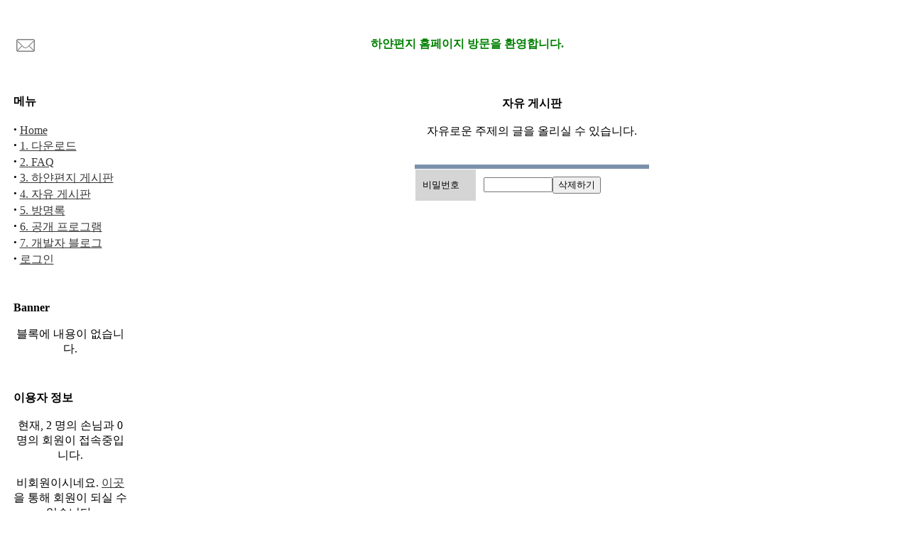

--- FILE ---
content_type: text/html
request_url: http://hayanmail.com/modules.php?mode=del&id=863&code=nuke_coolbbs_talk&file=new&name=cboard
body_size: 11864
content:
<!DOCTYPE HTML PUBLIC "-//W3C//DTD HTML 4.01 Transitional//EN">
<html>
<head>
<title>�Ͼ����� Ȩ������ </title>
<META HTTP-EQUIV="Content-Type" CONTENT="text/html; charset=euc_kr">
<META HTTP-EQUIV="EXPIRES" CONTENT="0">
<META NAME="RESOURCE-TYPE" CONTENT="DOCUMENT">
<META NAME="DISTRIBUTION" CONTENT="GLOBAL">
<META NAME="AUTHOR" CONTENT="hayanmail.com">
<META NAME="COPYRIGHT" CONTENT="Copyright (c) 2004 by hayanmail.com">
<META NAME="KEYWORDS" CONTENT="mail checker">
<META NAME="DESCRIPTION" CONTENT="webmail and pop3 mail checker">
<META NAME="ROBOTS" CONTENT="INDEX, FOLLOW">
<META NAME="REVISIT-AFTER" CONTENT="1 DAYS">
<META NAME="RATING" CONTENT="GENERAL">
<META NAME="GENERATOR" CONTENT="PHP-Nuke 6.9 - Copyright 2003 by http://phpnuke.org">
<LINK REL="StyleSheet" HREF="themes/3D-Fantasy/style/style.css" TYPE="text/css">





</head>

<body bgcolor="#ffffff" text="#000000" link="#363636" vlink="#363636" alink="#d5ae83"><br>


<table border="0" cellspacing="0" cellpadding="0" width="100%"><tr>
<td width="15" height="15"><img src="themes/3D-Fantasy/images/up-left2.gif" alt="" border="0"></td>
<td background="themes/3D-Fantasy/images/up2.gif" align="center" width="100%" height="15">&nbsp;</td>
<td><img src="themes/3D-Fantasy/images/up-right2.gif" width="15" height="15" alt="" border="0"></td></tr>
<tr>
<td background="themes/3D-Fantasy/images/left2.gif" width="15">&nbsp;</td>
<td bgcolor="ffffff" width="100%">

<meta name="keywords" content="�Ͼ�����, �Ͼ����, hayanmail, ����üĿ">

<table border="0" align="center" bgcolor="#ffffff" width="100%">
<tr>
<td width="42" height="26"><p align="center"><a href="/modules.php?name=Downloads"><img src="/hayan.gif" width="32" height="32" border="0" alt="�Ͼ����� �ٿ�ε�"></a></p></td>
<td><p align="center"><font class="title"><b><font color="green">�Ͼ����� Ȩ������ �湮�� ȯ���մϴ�.</font></b></font>
</p>
</td>
</tr>
</table>

</td>
<td background="themes/3D-Fantasy/images/right2.gif">&nbsp;</td></tr>
<tr>
<td width="15" height="15"><img src="themes/3D-Fantasy/images/down-left2.gif" alt="" border="0"></td>
<td background="themes/3D-Fantasy/images/down2.gif" align="center" height="15">&nbsp;</td>
<td><img src="themes/3D-Fantasy/images/down-right2.gif" width="15" height="15" alt="" border="0"></td></tr>
</td></tr></table>
<br>
<table cellpadding="0" cellspacing="0" width="99%" border="0" align="center" bgcolor="#ffffff">
<tr><td bgcolor="#ffffff" valign="top">
<table border="0" cellspacing="0" cellpadding="0" width="180"><tr>
<td width="15" height="15"><img src="themes/3D-Fantasy/images/up-left2.gif" alt="" border="0"></td>
<td><img src="themes/3D-Fantasy/images/up2.gif" width="100%" height="15"></td>
<td><img src="themes/3D-Fantasy/images/up-right2.gif" width="15" height="15" alt="" border="0"></td></tr>
<tr>
<td background="themes/3D-Fantasy/images/left2.gif" width="15">&nbsp;</td>
<td bgcolor="ffffff" width="100%">
<b>�޴�</b><br><br>
<strong><big>&middot;</big></strong>&nbsp;<a href="index.php">Home</a><br>
<strong><big>&middot;</big></strong>&nbsp;<a href="modules.php?name=Downloads">1. �ٿ�ε�</a><br>
<strong><big>&middot;</big></strong>&nbsp;<a href="modules.php?name=FAQ">2. FAQ</a><br>
<strong><big>&middot;</big></strong>&nbsp;<a href="modules.php?name=cboard">3. �Ͼ����� �Խ���</a><br>
<strong><big>&middot;</big></strong>&nbsp;<a href="modules.php?name=bbs_free">4. ���� �Խ���</a><br>
<strong><big>&middot;</big></strong>&nbsp;<a href="modules.php?name=guestbook">5. �����</a><br>
<strong><big>&middot;</big></strong>&nbsp;<a href="modules.php?name=apps">6. ���� ���α׷�</a><br>
<strong><big>&middot;</big></strong>&nbsp;<a href="modules.php?name=business">7. ������ ���α�</a><br>
<strong><big>&middot;</big></strong>&nbsp;<a href="modules.php?name=Your_Account">�α���</a><br>
</td>
<td background="themes/3D-Fantasy/images/right2.gif">&nbsp;</td></tr>
<tr>
<td width="15" height="15"><img src="themes/3D-Fantasy/images/down-left2.gif" alt="" border="0"></td>
<td><img src="themes/3D-Fantasy/images/down2.gif" width="100%" height="15"></td>
<td><img src="themes/3D-Fantasy/images/down-right2.gif" width="15" height="15" alt="" border="0"></td></tr></table>
<br><table border="0" cellspacing="0" cellpadding="0" width="180"><tr>
<td width="15" height="15"><img src="themes/3D-Fantasy/images/up-left2.gif" alt="" border="0"></td>
<td><img src="themes/3D-Fantasy/images/up2.gif" width="100%" height="15"></td>
<td><img src="themes/3D-Fantasy/images/up-right2.gif" width="15" height="15" alt="" border="0"></td></tr>
<tr>
<td background="themes/3D-Fantasy/images/left2.gif" width="15">&nbsp;</td>
<td bgcolor="ffffff" width="100%">
<b>Banner</b><br><br>
<center>���Ͽ� ������ �����ϴ�.</center></td>
<td background="themes/3D-Fantasy/images/right2.gif">&nbsp;</td></tr>
<tr>
<td width="15" height="15"><img src="themes/3D-Fantasy/images/down-left2.gif" alt="" border="0"></td>
<td><img src="themes/3D-Fantasy/images/down2.gif" width="100%" height="15"></td>
<td><img src="themes/3D-Fantasy/images/down-right2.gif" width="15" height="15" alt="" border="0"></td></tr></table>
<br><table border="0" cellspacing="0" cellpadding="0" width="180"><tr>
<td width="15" height="15"><img src="themes/3D-Fantasy/images/up-left2.gif" alt="" border="0"></td>
<td><img src="themes/3D-Fantasy/images/up2.gif" width="100%" height="15"></td>
<td><img src="themes/3D-Fantasy/images/up-right2.gif" width="15" height="15" alt="" border="0"></td></tr>
<tr>
<td background="themes/3D-Fantasy/images/left2.gif" width="15">&nbsp;</td>
<td bgcolor="ffffff" width="100%">
<b>�̿��� ����</b><br><br>
<center><font class="content">����, 2 ���� �մ԰� 0 ���� ȸ���� �������Դϴ�.<br><br>��ȸ���̽ó׿�. <a href="modules.php?name=Your_Account">�̰�</a>�� ���� ȸ���� �ǽ� �� �ֽ��ϴ�.</font></center></td>
<td background="themes/3D-Fantasy/images/right2.gif">&nbsp;</td></tr>
<tr>
<td width="15" height="15"><img src="themes/3D-Fantasy/images/down-left2.gif" alt="" border="0"></td>
<td><img src="themes/3D-Fantasy/images/down2.gif" width="100%" height="15"></td>
<td><img src="themes/3D-Fantasy/images/down-right2.gif" width="15" height="15" alt="" border="0"></td></tr></table>
<br><table border="0" cellspacing="0" cellpadding="0" width="180"><tr>
<td width="15" height="15"><img src="themes/3D-Fantasy/images/up-left2.gif" alt="" border="0"></td>
<td><img src="themes/3D-Fantasy/images/up2.gif" width="100%" height="15"></td>
<td><img src="themes/3D-Fantasy/images/up-right2.gif" width="15" height="15" alt="" border="0"></td></tr>
<tr>
<td background="themes/3D-Fantasy/images/left2.gif" width="15">&nbsp;</td>
<td bgcolor="ffffff" width="100%">
<b>�˻�</b><br><br>
<!-- SiteSearch Google -->
<form method="get" action="http://www.google.co.kr/custom" target="_top">
<table border="0" bgcolor="#ffffff">
<tr><td nowrap="nowrap" valign="top" align="left" height="32">
<a href="http://www.google.com/">
<img src="http://www.google.com/logos/Logo_25wht.gif" border="0" alt="Google" align="middle"></img></a>
<br/>
<input type="hidden" name="domains" value="hayanmail.com"></input>
<input type="text" name="q" size="22" maxlength="255" value=""></input>
</td></tr>
<tr>
<td nowrap="nowrap">
<table>
<tr>
<td>
<input type="radio" name="sitesearch" value="" checked="checked"></input>
<font size="-1" color="black">Web</font>
</td>
</tr>
<tr>
<td>
<input type="radio" name="sitesearch" value="hayanmail.com"></input>
<font size="-1" color="black">hayanmail.com</font>
</td>
</tr>
</table>
<input type="submit" name="sa" value="�˻�"></input>
<input type="hidden" name="client" value="pub-9073166962642885"></input>
<input type="hidden" name="forid" value="1"></input>
<input type="hidden" name="ie" value="EUC-KR"></input>
<input type="hidden" name="oe" value="EUC-KR"></input>
<input type="hidden" name="cof" value="GALT:#008000;GL:1;DIV:#336699;VLC:663399;AH:center;BGC:FFFFFF;LBGC:336699;ALC:0000FF;LC:0000FF;T:000000;GFNT:0000FF;GIMP:0000FF;FORID:1;"></input>
<input type="hidden" name="hl" value="ko"></input>
</td></tr></table>
</form>
<!-- SiteSearch Google --></td>
<td background="themes/3D-Fantasy/images/right2.gif">&nbsp;</td></tr>
<tr>
<td width="15" height="15"><img src="themes/3D-Fantasy/images/down-left2.gif" alt="" border="0"></td>
<td><img src="themes/3D-Fantasy/images/down2.gif" width="100%" height="15"></td>
<td><img src="themes/3D-Fantasy/images/down-right2.gif" width="15" height="15" alt="" border="0"></td></tr></table>
<br></td><td valign="top"><img src="images/pix.gif" width="10" height="1" border="0" alt=""></td><td width="100%" valign="top"><table border="0" cellspacing="0" cellpadding="0" width="100%"><tr>
    <td width="15" height="15"><img src="themes/3D-Fantasy/images/up-left2.gif" alt="" border="0"></td>
    <td background="themes/3D-Fantasy/images/up2.gif" align="center" width="100%" height="15">&nbsp;</td>
    <td><img src="themes/3D-Fantasy/images/up-right2.gif" width="15" height="15" alt="" border="0"></td></tr>
    <tr>
    <td background="themes/3D-Fantasy/images/left2.gif" width="15">&nbsp;</td>
    <td bgcolor="ffffff" width="100%"><div align=center><b>���� �Խ���</b>
<br><br>�����ο� ������ ���� �ø��� �� �ֽ��ϴ�.</div>
	<br>
	<center>
               <br>
               <form action='/modules.php?mop=modload&file=new&name=cboard' method=post>
                     <input type=hidden name=code value=nuke_coolbbs_talk>
                     <input type=hidden name=mode value=del>
                     <input type=hidden name=id value=863>
                     <input type=hidden name=is_pwd value='1'>
                            <table width=330  cellspacing=0 cellpadding=3 border=0>
                                   <tr>
                                       <td bgcolor=#7b91ac align=left width=310>
                                           <font color=white><b></b></font>
                                       </td>
                                       <td bgcolor=#7b91ac align=right width=310>
                                           <font color=white><b></b></font>
                                       </td>
                                   </tr>
                            </table>
                            <table width=330 cellspacing=0 cellpadding=0 border=0>
                                   <td>
                                        <table width=328 cellspacing=1 cellpadding=10 border=0><tr>
                                                   <td bgcolor='#d5d5d5' width=100>
                                                       <font face='����ü' size=2>��й�ȣ
                                                   </td>
                                                   <td  width=300>
                                                       <font face='����ü' size=2>
                                                       <input type=password name=passwd size=10><input type=submit value='�����ϱ�'></td>
						     </tr>
                                        </table>
                                   </td>
                            </table>
               </form>
              
  </td>
    <td background="themes/3D-Fantasy/images/right2.gif">&nbsp;</td></tr>
    <tr>
    <td width="15" height="15"><img src="themes/3D-Fantasy/images/down-left2.gif" alt="" border="0"></td>
    <td background="themes/3D-Fantasy/images/down2.gif" align="center" height="15">&nbsp;</td>
    <td><img src="themes/3D-Fantasy/images/down-right2.gif" width="15" height="15" alt="" border="0"></td></tr>
    </td></tr></table>
    <br></td></tr></table>
<br>
<hr noshade size="1">
<p align="center"><font class="boxcontent">
Copyright (c) 2000-2022 hayanmail.com All rights reserved <img src="/mail.gif" width="14" height="10" border="0"><br><img src="/email.gif" width="120" height="14" border="0"><br><br>
</font></p>
<br></body>
</html>